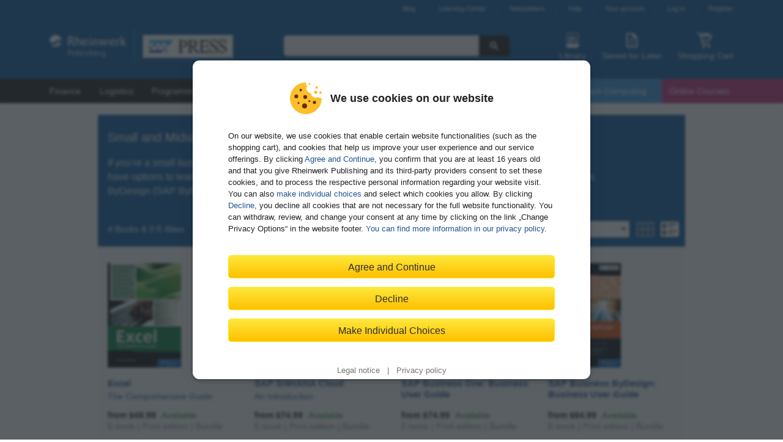

--- FILE ---
content_type: text/html; charset=utf-8
request_url: https://www.sap-press.com/introductions/small-and-midsize-business-management/
body_size: 11253
content:

<!DOCTYPE html>
<html lang="en-US" class="no-js">
    <head>
        <title>SAP Books for Small and Midsize Businesses | SAP PRESS Books and E-Books</title>
        <meta http-equiv="content-type" content="text/html; charset=UTF-8">
        <meta name="created" content="27th Jan 2026 08:44">

         
        <meta name="description" content="SAP solutions exist for the SMBs and SMEs of the world. With these books, learn all about SAP Business One, SAP Business ByDesign, and more.">
        

        
            
        

        <meta name="keywords" content="">

        
        <meta name="viewport" content="width=device-width, initial-scale=1">

        <meta name="google-site-verification" content="yaHjrtg2odYYgOihSgCl6JUsn0xrPcypdnJQS8CAkyk" />

        <meta name="google-site-verification" content="V3qzmbT57JdQzsA-LbFNSUEnJm3t9chqhSH7CjAypqk" />


        
            <link rel="shortcut icon" href="//static.sap-press.com/favicon.ico">
            <link rel="apple-touch-icon-precomposed" href="//static.sap-press.com/favicon-152.png">
        

        <link rel="stylesheet" href="//static.sap-press.com/vendor/lightbox2/css/lightbox.css">
        
            <link rel="stylesheet" type="text/css" href="//static.sap-press.com/css/default.css?v=9.11.0">
        

        <script type="text/javascript">
            var pageToLoad = 'catalogue/ProductListPage';
        </script>
        <script src="//static.sap-press.com/vendor/require.js" data-main="//static.sap-press.com/js/require.config.js?v=9.11.0"></script>
        <script src="//static.sap-press.com/vendor/wgxpath.install.js"></script>
        <script type="text/javascript">
            'use strict';
            if (!window.XPathResult) {
                wgxpath.install(window);
            }
        </script>

        
        

        
    

    </head>

    <body id="default"
          class="productlisting"
          data-list="Category - Small and Midsize Business Management">

        

        <header id="header-main">
            <div class="header-topbar">
                <div id="welcome"></div>
                
                    <ul id="nav-account"><li><a href="https://blog.sap-press.com">Blog</a></li><li><a href="https://learning.sap-press.com/">Learning Center</a></li><li><a href="/newsletter/subscribe/">Newsletters</a></li><li><a href="/help/">Help</a></li><li><a id="account-link" href="/accounts/profile/summary/">Your account</a></li><li><a id="login-link" href="/accounts/login/?next=/introductions/small-and-midsize-business-management/">Log in</a></li><li class="header-register-link"><a id="register-link" href="/accounts/register/">Register</a></li></ul>
                
            </div>
            <div class="header-content">
                
                    
                        <div id="branding">
                            <a href="/">
                                <img src="//static.sap-press.com/img/rheinwerk-sappress-logo-header.svg" width="300" height="56" title="Homepage"
                                alt="Rheinwerk Publishing and SAP PRESS – We publish books and e-books that educate the SAP community">
                            </a>
                        </div>
                    
                    
                        <input type="checkbox" id="toggle-search-visibility" hidden>
                        <div id="search">
                            <form action="/search/">
                                <input type="search" name="q" aria-label="Search in web shop">
                                <button type="submit" title="Search"><svg xmlns="http://www.w3.org/2000/svg" class="icon-search" width="16" height="16" viewBox="0 0 24 24"><path d="M21.55,19.43l-5.79-5.8a7.5,7.5,0,1,0-2.13,2.13l5.8,5.79a1.47,1.47,0,0,0,1.06.44,1.45,1.45,0,0,0,1.06-.44A1.49,1.49,0,0,0,21.55,19.43ZM9.5,14A4.5,4.5,0,1,1,14,9.5,4.51,4.51,0,0,1,9.5,14Z"/></svg>
</button>
                            </form>
                            <label class="search-close" for="toggle-search-visibility" aria-label="Close Search">
                                <svg xmlns="http://www.w3.org/2000/svg" class="icon-close" width="24" height="24" viewBox="0 0 24 24"><path d="M15,12l5.79-5.79a1,1,0,0,0,0-1.42L19.21,3.21a1,1,0,0,0-1.42,0L12,9,6.21,3.21a1,1,0,0,0-1.42,0L3.21,4.79a1,1,0,0,0,0,1.42L9,12,3.21,17.79a1,1,0,0,0,0,1.42l1.58,1.58a1,1,0,0,0,1.42,0L12,15l5.79,5.79a1,1,0,0,0,1.42,0l1.58-1.58a1,1,0,0,0,0-1.42Z"/></svg>

                            </label>
                        </div>
                    
                    <div class="header-shop-features">
                        <label class="search-open" for="toggle-search-visibility" aria-label="Open Search">
                            <svg xmlns="http://www.w3.org/2000/svg" class="icon-search-header-mobile" width="30" height="30" viewBox="0 0 30 30"><path d="M26.5,24.38l-7.17-7.17a9,9,0,1,0-2.12,2.12c.6.6,5,5,7.11,7.16a1.54,1.54,0,0,0,2.18,0A1.49,1.49,0,0,0,26.5,24.38ZM12,18a6,6,0,1,1,6-6A6,6,0,0,1,12,18Z"/></svg>

                            <span class="icon-text">Search</span>
                        </label>
                        <a id="library" aria-label="Library">
                            <svg xmlns="http://www.w3.org/2000/svg" class="icon-library-header" width="30" height="30" viewBox="0 0 30 30"><rect x="9" y="8" width="2" height="12" rx="1"/><rect x="13" y="8" width="2" height="12" rx="1"/><rect x="18.09" y="7.79" width="2" height="12.36" rx="1" transform="translate(-4.03 8.97) rotate(-24)"/><path d="M23,3H7A2,2,0,0,0,5,5V25a2,2,0,0,0,2,2H23a2,2,0,0,0,2-2V5A2,2,0,0,0,23,3ZM6,21V5A1,1,0,0,1,7,4H23a1,1,0,0,1,1,1V21Z"/></svg>

                            <span class="icon-text">Library</span>
                        </a>
                        <a id="wishlist-header" href="/saved-for-later/" aria-label="Saved for Later">
                            <svg xmlns="http://www.w3.org/2000/svg" class="icon-wishlist-header" width="30" height="30" viewBox="0 0 30 30"><path d="M19.38,17H10.63a.51.51,0,1,0,0,1h8.75a.51.51,0,1,0,0-1Z"/><path d="M19.38,21H10.63a.51.51,0,1,0,0,1h8.75a.51.51,0,1,0,0-1Z"/><path d="M19.38,13H10.63a.57.57,0,0,0-.63.5.57.57,0,0,0,.63.5h8.75a.51.51,0,1,0,0-1Z"/><path d="M6,6V24a3,3,0,0,0,3,3H21a3,3,0,0,0,3-3V11a2.65,2.65,0,0,0-.66-1.76L17.91,3.76A2.17,2.17,0,0,0,16.32,3H9A3,3,0,0,0,6,6ZM16,9.77A1.12,1.12,0,0,0,17.05,11H21a1,1,0,0,1,1,1V24a1,1,0,0,1-1,1H9a1,1,0,0,1-1-1V6A1,1,0,0,1,9,5h6a1,1,0,0,1,1,1Z"/></svg>

                            <span class="icon-text">Saved for Later</span>
                            <span class="notification-badge">
                                <span class="quantity"></span>
                            </span>
                        </a>
                        <a id="shopping-cart" href="/basket/" aria-label="Shopping Cart">
                            <svg xmlns="http://www.w3.org/2000/svg" class="icon-basket-header" width="30" height="30" viewBox="0 0 30 30"><path class="icon-basket-show-full" d="M11.89,7,14,4.57,15.92,7h2.56l-.63-.79,2.7-1,1,1.77h2.31l-2-3.5a1,1,0,0,0-1.21-.44L16.53,4.57,14.78,2.38A1,1,0,0,0,14,2a1,1,0,0,0-.78.35L9.26,7Z"/><path d="M22.85,16.53l4-8A1,1,0,0,0,26,7H9.19L8,2.75A1,1,0,0,0,7,2H3A1,1,0,0,0,3,4H6.23l5.25,18.25a1,1,0,0,0,1,.75H23a1,1,0,0,0,0-2H13.22l-1.15-4H22A1,1,0,0,0,22.85,16.53ZM11.49,15,9.77,9H24.2l-2.75,6Z"/><circle cx="13" cy="26" r="2"/><circle cx="22" cy="26" r="2"/></svg>

                            <span class="icon-text">Shopping Cart</span>
                            <span class="notification-badge">
                                <span class="quantity"></span>
                            </span>
                        </a>
                    </div>
                
            </div>
        </header>

        <nav id="nav-main">
            
                <div class="nav-mobile-toggle">Menu</div><div class="nav-category"><ul><li data-nav-main-category="Finance &amp; Controlling"><a title="Finance &amp; Controlling" href="/finance-controlling/">
                                        Finance
                                    </a><ul><li data-nav-main-category="SAP S/4HANA"><a title="SAP S/4HANA" href="/finance-controlling/sap-s4hana/">
                                        SAP S/4HANA Finance
                                    </a></li><li data-nav-main-category="SAP ERP"><a title="SAP ERP" href="/finance-controlling/sap-erp/">
                                        SAP ERP
                                    </a></li><li data-nav-main-category="Compliance"><a title="Compliance" href="/finance-controlling/compliance/">
                                        Compliance
                                    </a></li><li data-nav-main-category="Controlling"><a title="Controlling" href="/finance-controlling/controlling/">
                                        Controlling
                                    </a></li><li data-nav-main-category="Financial Accounting"><a title="Financial Accounting" href="/finance-controlling/financial-accounting/">
                                        Financial Accounting
                                    </a></li><li data-nav-main-category="Financial Planning &amp; Analysis"><a title="Financial Planning &amp; Analysis" href="/finance-controlling/financial-planning-analysis/">
                                        Financial Planning & Analysis
                                    </a></li><li data-nav-main-category="Financial Supply Chain Management"><a title="Financial Supply Chain Management" href="/finance-controlling/financial-supply-chain-management/">
                                        Financial Supply Chain Management
                                    </a></li><li data-nav-main-category="Reporting"><a title="Reporting" href="/finance-controlling/reporting/">
                                        Reporting
                                    </a></li><li data-nav-main-category="SAP FICO for Beginners"><a title="SAP FICO for Beginners" href="/finance-controlling/sap-fico-for-beginners/">
                                        FICO for Beginners and Business Users
                                    </a></li><li data-nav-main-category="FICO Certification Guides"><a title="FICO Certification Guides" href="/finance-controlling/fico-certification-guides/">
                                        FICO Certification Guides
                                    </a></li><li data-nav-main-category="FICO E-Bites"><a title="FICO E-Bites" href="/finance-controlling/fico-e-bites/">
                                        FICO E-Bites
                                    </a></li></ul></li><li data-nav-main-category="Logistics"><a title="Logistics" href="/logistics/">
                                        Logistics
                                    </a><ul><li data-nav-main-category="SAP S/4HANA"><a title="SAP S/4HANA" href="/logistics/sap-s4hana/">
                                        SAP S/4HANA
                                    </a></li><li data-nav-main-category="SAP ERP Logistics"><a title="SAP ERP Logistics" href="/logistics/sap-erp-logistics/">
                                        SAP ERP Logistics
                                    </a></li><li data-nav-main-category="Materials Management"><a title="Materials Management" href="/logistics/materials-management/">
                                        Materials Management
                                    </a></li><li data-nav-main-category="Procurement"><a title="Procurement" href="/logistics/procurement/">
                                        Procurement
                                    </a></li><li data-nav-main-category="Plant Maintenance"><a title="Plant Maintenance" href="/logistics/plant-maintenance/">
                                        Plant Maintenance
                                    </a></li><li data-nav-main-category="Project System &amp; PLM"><a title="Project System &amp; PLM" href="/logistics/project-system-plm/">
                                        Project System & PLM
                                    </a></li><li data-nav-main-category="Production Planning"><a title="Production Planning" href="/logistics/production-planning/">
                                        Production Planning & Manufacturing
                                    </a></li><li data-nav-main-category="Transportation &amp; Warehouse Management"><a title="Transportation &amp; Warehouse Management" href="/logistics/transportation-warehouse-management/">
                                        Transportation & Warehouse Management
                                    </a></li><li data-nav-main-category="Quality Management"><a title="Quality Management" href="/logistics/quality-management/">
                                        Quality Management
                                    </a></li><li data-nav-main-category="Sales &amp; Distribution"><a title="Sales &amp; Distribution" href="/logistics/sales-distribution/">
                                        Sales & Distribution
                                    </a></li><li data-nav-main-category="Supply Chain Management"><a title="Supply Chain Management" href="/logistics/supply-chain-management/">
                                        Supply Chain Management
                                    </a></li><li data-nav-main-category="SAP Logistics for Beginners"><a title="SAP Logistics for Beginners" href="/logistics/sap-logistics-for-beginners/">
                                        Logistics for Beginners and Business Users
                                    </a></li><li data-nav-main-category="Logistics Certification Guides"><a title="Logistics Certification Guides" href="/logistics/logistics-certification-guides/">
                                        Logistics Certification Guides
                                    </a></li><li data-nav-main-category="Logistics E-Bites"><a title="Logistics E-Bites" href="/logistics/logistics-e-bites/">
                                        Logistics E-Bites
                                    </a></li></ul></li><li data-nav-main-category="Programming"><a title="Programming" href="/programming/">
                                        Programming
                                    </a><ul><li data-nav-main-category="ABAP Basics"><a title="ABAP Basics" href="/programming/abap-basics/">
                                        ABAP Basics
                                    </a></li><li data-nav-main-category="Advanced ABAP"><a title="Advanced ABAP" href="/programming/advanced-abap/">
                                        Advanced ABAP
                                    </a></li><li data-nav-main-category="Artificial Intelligence (AI)"><a title="Artificial Intelligence (AI)" href="/programming/artificial-intelligence-ai/">
                                        Artificial Intelligence (AI)
                                    </a></li><li data-nav-main-category="Cloud &amp; Mobile"><a title="Cloud &amp; Mobile" href="/programming/cloud-mobile/">
                                        Cloud, Mobile & IOT
                                    </a></li><li data-nav-main-category="HANA"><a title="HANA" href="/programming/hana/">
                                        HANA
                                    </a></li><li data-nav-main-category="Integration"><a title="Integration" href="/programming/integration/">
                                        Integration
                                    </a></li><li data-nav-main-category="User Interfaces"><a title="User Interfaces" href="/programming/user-interfaces/">
                                        User Interfaces
                                    </a></li><li data-nav-main-category="Programming Certification Guides"><a title="Programming Certification Guides" href="/programming/programming-certification-guides/">
                                        Programming Certification Guides
                                    </a></li><li data-nav-main-category="Programming E-Bites"><a title="Programming E-Bites" href="/programming/programming-e-bites/">
                                        Programming E-Bites
                                    </a></li><li data-nav-main-category="General Computing"><a title="General Computing" href="/programming/general-computing/">
                                        General Computing
                                    </a></li></ul></li><li data-nav-main-category="Administration"><a title="Administration" href="/administration/">
                                        Administration
                                    </a><ul><li data-nav-main-category="Application Lifecycle Management "><a title="Application Lifecycle Management " href="/administration/application-lifecycle-management/">
                                        Application Lifecycle Management 
                                    </a></li><li data-nav-main-category="Application Server"><a title="Application Server" href="/administration/application-server/">
                                        Application Server
                                    </a></li><li data-nav-main-category="Basis"><a title="Basis" href="/administration/basis/">
                                        Basis
                                    </a></li><li data-nav-main-category="Enterprise Information Management"><a title="Enterprise Information Management" href="/administration/enterprise-information-management/">
                                        EIM
                                    </a></li><li data-nav-main-category="Cloud &amp; Mobile"><a title="Cloud &amp; Mobile" href="/administration/cloud-mobile/">
                                        Cloud & Mobile
                                    </a></li><li data-nav-main-category="Database"><a title="Database" href="/administration/database/">
                                        Database
                                    </a></li><li data-nav-main-category="Integration"><a title="Integration" href="/administration/integration/">
                                        Integration
                                    </a></li><li data-nav-main-category="Projects"><a title="Projects" href="/administration/projects/">
                                        Projects
                                    </a></li><li data-nav-main-category="Security and Identity Management"><a title="Security and Identity Management" href="/administration/security-and-identity-management/">
                                        Security & Authorizations
                                    </a></li><li data-nav-main-category="Administration Certification Guides"><a title="Administration Certification Guides" href="/administration/administration-certification-guides/">
                                        Administration Certification Guides
                                    </a></li><li data-nav-main-category="Administration E-Bites"><a title="Administration E-Bites" href="/administration/administration-e-bites/">
                                        Administration E-Bites
                                    </a></li><li data-nav-main-category="General Computing"><a title="General Computing" href="/administration/general-computing/">
                                        General Computing
                                    </a></li></ul></li><li data-nav-main-category="Business Intelligence"><a title="Business Intelligence" href="/business-intelligence/">
                                        BI
                                    </a><ul><li data-nav-main-category="SAP Business Intelligence"><a title="SAP Business Intelligence" href="/business-intelligence/sap-business-intelligence/">
                                        SAP Business Intelligence
                                    </a></li><li data-nav-main-category="SAP BW/4HANA"><a title="SAP BW/4HANA" href="/business-intelligence/sap-bw4hana/">
                                        SAP BW/4HANA
                                    </a></li><li data-nav-main-category="Intelligent Technologies"><a title="Intelligent Technologies" href="/business-intelligence/intelligent-technologies/">
                                        Intelligent Technologies
                                    </a></li><li data-nav-main-category="Reporting"><a title="Reporting" href="/business-intelligence/reporting/">
                                        Reporting & Analysis
                                    </a></li><li data-nav-main-category="Administration"><a title="Administration" href="/business-intelligence/administration/">
                                        Administration
                                    </a></li><li data-nav-main-category="BI &amp; BW E-Bites"><a title="BI &amp; BW E-Bites" href="/business-intelligence/bi-bw-e-bites/">
                                        BI & BW E-Bites
                                    </a></li></ul></li><li data-nav-main-category="HANA"><a title="HANA" href="/hana/">
                                        HANA
                                    </a><ul><li data-nav-main-category="Basics"><a title="Basics" href="/hana/basics/">
                                        Basics
                                    </a></li><li data-nav-main-category="Development"><a title="Development" href="/hana/development/">
                                        Development
                                    </a></li><li data-nav-main-category="Implementation &amp; Administration"><a title="Implementation &amp; Administration" href="/hana/implementation-administration/">
                                        Implementation & Administration
                                    </a></li><li data-nav-main-category="HANA Certification Guides"><a title="HANA Certification Guides" href="/hana/hana-certification-guides/">
                                        HANA Certification Guides
                                    </a></li><li data-nav-main-category="HANA E-Bites"><a title="HANA E-Bites" href="/hana/hana-e-bites/">
                                        HANA E-Bites
                                    </a></li></ul></li><li data-nav-main-category="Marketing &amp; Sales"><a title="Marketing &amp; Sales" href="/marketing-sales/">
                                        CRM & Sales
                                    </a><ul><li data-nav-main-category="Sales &amp; Distribution"><a title="Sales &amp; Distribution" href="/marketing-sales/sales-distribution/">
                                        Sales & Distribution
                                    </a></li><li data-nav-main-category="SAP Customer Experience"><a title="SAP Customer Experience" href="/marketing-sales/sap-customer-experience/">
                                        SAP Customer Experience
                                    </a></li><li data-nav-main-category="SAP Customer Relationship Management"><a title="SAP Customer Relationship Management" href="/marketing-sales/sap-customer-relationship-management/">
                                        SAP Customer Relationship Management
                                    </a></li><li data-nav-main-category="SAP ERP"><a title="SAP ERP" href="/marketing-sales/sap-erp/">
                                        SAP ERP
                                    </a></li><li data-nav-main-category="SAP CRM &amp; Sales for Beginners"><a title="SAP CRM &amp; Sales for Beginners" href="/marketing-sales/sap-crm-sales-for-beginners/">
                                        CRM & Sales for Beginners and Business Users
                                    </a></li><li data-nav-main-category="CRM &amp; Sales Certification Guides"><a title="CRM &amp; Sales Certification Guides" href="/marketing-sales/crm-sales-certification-guides/">
                                        CRM & Sales Certification Guides
                                    </a></li><li data-nav-main-category="CRM &amp; Sales E-Bites"><a title="CRM &amp; Sales E-Bites" href="/marketing-sales/crm-sales-e-bites/">
                                        CRM & Sales E-Bites
                                    </a></li></ul></li><li data-nav-main-category="Human Resources"><a title="Human Resources" href="/human-resources/">
                                        HR
                                    </a><ul><li data-nav-main-category="SuccessFactors"><a title="SuccessFactors" href="/human-resources/successfactors/">
                                        SuccessFactors
                                    </a></li><li data-nav-main-category="SAP ERP HCM"><a title="SAP ERP HCM" href="/human-resources/sap-erp-hcm/">
                                        SAP ECC
                                    </a></li><li data-nav-main-category="Core HR"><a title="Core HR" href="/human-resources/core-hr/">
                                        Core HR
                                    </a></li><li data-nav-main-category="Talent Management"><a title="Talent Management" href="/human-resources/talent-management/">
                                        Talent Management
                                    </a></li><li data-nav-main-category="SAP HR for Beginners"><a title="SAP HR for Beginners" href="/human-resources/sap-hr-for-beginners/">
                                        HR for Beginners and Business Users
                                    </a></li><li data-nav-main-category="HR E-Bites"><a title="HR E-Bites" href="/human-resources/hr-e-bites/">
                                        HR E-Bites
                                    </a></li></ul></li><li data-nav-main-category="Rheinwerk Computing"><a title="Rheinwerk Computing" href="/rheinwerk-computing/">
                                        Rheinwerk Computing
                                    </a><ul><li data-nav-main-category="Administration"><a title="Administration" href="/rheinwerk-computing/administration/">
                                        Administration
                                    </a></li><li data-nav-main-category="Artificial Intelligence (AI)"><a title="Artificial Intelligence (AI)" href="/rheinwerk-computing/artificial-intelligence-ai/">
                                        Artificial Intelligence (AI)
                                    </a></li><li data-nav-main-category="General Computing"><a title="General Computing" href="/rheinwerk-computing/general-computing/">
                                        General Computing
                                    </a></li><li data-nav-main-category="DevOps"><a title="DevOps" href="/rheinwerk-computing/devops/">
                                        DevOps
                                    </a></li><li data-nav-main-category="Programming Languages"><a title="Programming Languages" href="/rheinwerk-computing/programming-languages/">
                                        Programming Languages
                                    </a></li><li data-nav-main-category="Security"><a title="Security" href="/rheinwerk-computing/security/">
                                        Security
                                    </a></li><li data-nav-main-category="Software Development"><a title="Software Development" href="/rheinwerk-computing/software-development/">
                                        Software Development
                                    </a></li><li data-nav-main-category="Web Development"><a title="Web Development" href="/rheinwerk-computing/web-development/">
                                        Web Development
                                    </a></li><li data-nav-main-category="Marketing Analytics &amp; Reporting Tools"><a title="Marketing Analytics &amp; Reporting Tools" href="/rheinwerk-computing/marketing-analytics-reporting-tools/">
                                        Marketing Analytics & Reporting Tools
                                    </a></li></ul></li><li data-nav-main-category="Subscriptions"><a title="Subscriptions" href="/subscriptions/">
                                                Subscriptions
                                            </a></li><li data-nav-main-category="Events"><a title="Online Courses" href="/online-courses/">
                                                Online Courses
                                            </a></li></ul></div><div class="nav-mobile-features"><a id="account-link-small-nav" class="account" href="/accounts/profile/summary/"><svg xmlns="http://www.w3.org/2000/svg" class="icon-user" width="24" height="24" viewBox="0 0 24 24"><path d="M14.6,14.24c-.12,0-.85-.39-.39-1.88h0C17.23,9.26,17.28,2,12,2S6.78,9.29,9.81,12.38c.47,1.3-.37,1.79-.54,1.86-2.73,1.12-5.61,2.7-5.27,5C4,21.48,8.17,22,12,22s8-.52,8-2.81C20.34,16.89,17.45,15.31,14.6,14.24Z"/></svg>
 Your account
                        </a><a class="help" href="/help/"><svg xmlns="http://www.w3.org/2000/svg" class="icon-info" width="24" height="24" viewBox="0 0 24 24"><circle cx="12.5" cy="4.5" r="2.5"/><path d="M15.74,21c-2.24,1.27-6.27,1.78-6.42-1.58,0-1.8,1.13-4.79,1.43-6.56.6-2.09-1.05-2.52-2.66-1.74L8.34,10c3.39-1.89,7.55-1.12,6.13,3.52-.39,2.15-3.3,8.39,1.53,6.36Z"/></svg>
 Help
                        </a></div>
            
        </nav>

        <div class="container flex">
            <div class="content" >
                
    
        <a name="top" data-interstitialurl="/newsletter/interstitial/10/"></a>
    

    
    <div class="list-introduction">
        <h1>
            
                Small and Midsize Business Management
            
        </h1>

        
            <p>If you&rsquo;re a small business or midsize enterprise looking to utilize an SAP solution in your daily operations, we have options to learn all about them! Explore our user guides to SAP Business One (SAP B1) and SAP Business ByDesign (SAP ByD).</p>
        
    </div>
    


    <div class="list-title list-header-introduction">

        
    <div class="title-count">
        4 Books &amp;
        0 E-Bites
    </div>


        <input type="checkbox" id="toggle-filter-visibility" hidden>

        <div class="filters">
            
            <div class="filter-typ">
                <ul class="select filter">
                    <li id="filter_all" class="active">All products</li>
                    <li id="filter_2">Books</li>
                    <li id="filter_3">E-books</li>
                    <li id="filter_9">E-Bites</li>
                </ul>
            </div>
            

            
            <div class="filter-sort">
                <ul class="select sort">
                    <li id="sort_popularity" class="active">by popularity</li>
                    <li id="sort_releasedate">by publication date</li>
                    <li id="sort_status">by availability</li>
                </ul>
            </div>
            

            
            <ul class="filter-layout style">
                <li id="style_grid" class="active" title="Gallery View">
                    <svg xmlns="http://www.w3.org/2000/svg" class="icon-list-gallery" width="30" height="25" viewBox="0 0 30 25">
                        <rect width="30" height="25" rx="3"/>
                        <g class="icon-listview-products">
                            <rect x="3" y="3" width="6" height="8" rx="1"/>
                            <rect x="12" y="3" width="6" height="8" rx="1"/>
                            <rect x="21" y="3" width="6" height="8" rx="1"/>
                            <rect x="3" y="14" width="6" height="8" rx="1"/>
                            <rect x="12" y="14" width="6" height="8" rx="1"/>
                            <rect x="21" y="14" width="6" height="8" rx="1"/>
                        </g>
                    </svg>
                </li>
                <li id="style_list" title="List View">
                    <svg xmlns="http://www.w3.org/2000/svg" class="icon-list-gallery" width="30" height="25" viewBox="0 0 30 25">
                        <rect width="30" height="25" rx="3"/>
                        <g class="icon-listview-products">
                            <rect x="3" y="3" width="6" height="8" rx="1"/>
                            <rect x="12" y="3" width="15" height="2" rx="1"/>
                            <rect x="12" y="7" width="9" height="2" rx="1"/>
                            <rect x="3" y="14" width="6" height="8" rx="1"/>
                            <rect x="12" y="14" width="15" height="2" rx="1"/>
                            <rect x="12" y="18" width="9" height="2" rx="1"/>
                        </g>
                    </svg>
                </li>
            </ul>
            
        </div>

        
            <label class="filter-toggle" for="toggle-filter-visibility">
                <svg xmlns="http://www.w3.org/2000/svg" class="icon-filter" width="24" height="24" viewBox="0 0 24 24"><path d="M8,8A3,3,0,0,0,6,5.18V3A1,1,0,0,0,4,3V5.18a3,3,0,0,0,0,5.64V21a1,1,0,0,0,2,0V10.82A3,3,0,0,0,8,8Z"/><path d="M15,17a3,3,0,0,0-2-2.82V3a1,1,0,0,0-2,0V14.18a3,3,0,0,0,0,5.64V21a1,1,0,0,0,2,0V19.82A3,3,0,0,0,15,17Z"/><path d="M22,11a3,3,0,0,0-2-2.82V3a1,1,0,0,0-2,0V8.18a3,3,0,0,0,0,5.64V21a1,1,0,0,0,2,0V13.82A3,3,0,0,0,22,11Z"/></svg>

            </label>
        
    </div>

    
        
            <ul class="product-list grid">
                
                    <li class="product-box list">
                        

<article class="product-box"
         data-type="1"
         data-releasedate="20251120"
         data-status="1"
         data-score="5498.74490818"
         data-id="5673"
         data-title_id="6200"
         data-title="Excel"
         data-price="49.99"
         data-variant="E-book"
         data-category1="Finance & Controlling" data-category2="Finance & Controlling/SAP FICO for Beginners" data-category3="Logistics" data-category4="Logistics/SAP Logistics for Beginners" data-category5="Programming" data-category6="Programming/General Computing" data-category7="Administration" data-category8="Administration/General Computing" data-category9="Business Intelligence" data-category10="Business Intelligence" data-category11="Business Intelligence/Reporting" data-category12="Business Intelligence/Reporting" data-category13="HANA" data-category14="HANA/Basics" data-category15="Marketing & Sales" data-category16="Marketing & Sales/Sales & Distribution" data-category17="Marketing & Sales/SAP Customer Relationship Management" data-category18="Human Resources" data-category19="Human Resources/SAP HR for Beginners" data-category20="Introductions" data-category21="Introductions/SAP for Beginners" data-category22="Introductions/SAP for IT Managers" data-category23="Introductions/Small and Midsize Business Management" data-category24="Rheinwerk Computing" data-category25="Rheinwerk Computing/General Computing" data-category26="Rheinwerk Computing/Marketing Analytics & Reporting Tools"><div class="cover"><a href="/excel_6200/" title="More about the book Excel"><img src="https://s3-eu-west-1.amazonaws.com/cover2.galileo-press.de/print/9781493227808_171_2d.jpg" class="cover-171" alt="Cover of Excel"
     height="171" loading="lazy" itemprop="image" ></a></div><div class="product-details"><h2 class="product-title"><a title="More about the book Excel" href="/excel_6200/">
                    Excel
                    
                        <span class="separator"> &ndash; </span><div class="subheading">The Comprehensive Guide</div></a></h2><p class="author">Helmut Vonhoegen</p><p class="bib-info">910 pages, paperback
                
            </p><div class="abstract"><span class="text-19 text-30 text-40">If you’re using Excel, this is the all-in-one manual you need—brimming with solutions for every conceivable task! Learn how </span><span class="text-30 text-40">to design tables, use formulas to perform calculations, create analyses, graphically </span><span class="text-40">present your data, and share your results. With detailed coverage </span>
                &hellip; <a title="More about the book Excel" href="/excel_6200/">More about the book</a></div><p class="price">from  $49.99</p><p class="variant status available"><svg xmlns="http://www.w3.org/2000/svg" class="icon-available" width="12" height="12" viewBox="0 0 24 24"><path d="M21.52,3.46,19.73,2.19a1.07,1.07,0,0,0-1.51.3L9.43,15.93l-4-4.19a1.06,1.06,0,0,0-1.54,0L2.32,13.33a1.14,1.14,0,0,0,0,1.59l6.21,6.44A2.1,2.1,0,0,0,9.92,22a1.67,1.67,0,0,0,1.31-.8L21.81,5A1.14,1.14,0,0,0,21.52,3.46Z"/></svg>

        Available
        
    
</p><div class="variants"><span data-type="3">E-book</span> | <span data-type="2">Print edition</span> | <span data-type="4">Bundle</span></div></div></article>
<hr class="grey">
                    </li>
                
                    <li class="product-box list">
                        

<article class="product-box"
         data-type="1"
         data-releasedate="20220602"
         data-status="1"
         data-score="999.489816361"
         data-id="4536"
         data-title_id="5457"
         data-title="SAP S/4HANA Cloud"
         data-price="74.99"
         data-variant="E-book"
         data-category1="Finance & Controlling" data-category2="Finance & Controlling/SAP S-4HANA" data-category3="Finance & Controlling/SAP FICO for Beginners" data-category4="Logistics" data-category5="Logistics/SAP S-4HANA" data-category6="Logistics/SAP Logistics for Beginners" data-category7="HANA" data-category8="HANA/Basics" data-category9="Marketing & Sales/SAP CRM & Sales for Beginners" data-category10="Human Resources/SAP HR for Beginners" data-category11="Introductions" data-category12="Introductions/SAP for Beginners" data-category13="Introductions/SAP for IT Managers" data-category14="Introductions/On Emerging Topics" data-category15="Introductions/Small and Midsize Business Management"><div class="cover"><a href="/sap-s4hana-cloud_5457/" title="More about the book SAP S/4HANA Cloud"><img src="https://s3-eu-west-1.amazonaws.com/cover2.galileo-press.de/print/9781493222100_171_2d.jpg" class="cover-171" alt="Cover of SAP S/4HANA Cloud"
     height="171" loading="lazy" itemprop="image" ></a></div><div class="product-details"><h2 class="product-title"><a title="More about the book SAP S/4HANA Cloud" href="/sap-s4hana-cloud_5457/">
                    SAP S/4HANA Cloud
                    
                        <span class="separator"> &ndash; </span><div class="subheading">An Introduction</div></a></h2><p class="author">Thomas Saueressig, Jan Gilg, Uwe Grigoleit, Arpan Shah, Almer Podbicanin, Marcus Homann</p><p class="bib-info">538 pages, hardcover
                
            </p><div class="abstract"><span class="text-19 text-30 text-40">SAP S/4HANA Cloud has a lot to offer—so see what’s possible! Explore core functionality like finance, logistics, and reporting </span><span class="text-30 text-40">with embedded analytics. Learn how SAP S/4HANA Cloud impacts your users </span><span class="text-40">and how it can be extended, integrated, and adopted by </span>
                &hellip; <a title="More about the book SAP S/4HANA Cloud" href="/sap-s4hana-cloud_5457/">More about the book</a></div><p class="price">from  $74.99</p><p class="variant status available"><svg xmlns="http://www.w3.org/2000/svg" class="icon-available" width="12" height="12" viewBox="0 0 24 24"><path d="M21.52,3.46,19.73,2.19a1.07,1.07,0,0,0-1.51.3L9.43,15.93l-4-4.19a1.06,1.06,0,0,0-1.54,0L2.32,13.33a1.14,1.14,0,0,0,0,1.59l6.21,6.44A2.1,2.1,0,0,0,9.92,22a1.67,1.67,0,0,0,1.31-.8L21.81,5A1.14,1.14,0,0,0,21.52,3.46Z"/></svg>

        Available
        
    
</p><div class="variants"><span data-type="3">E-book</span> | <span data-type="2">Print edition</span> | <span data-type="4">Bundle</span></div></div></article>
<hr class="grey">
                    </li>
                
                    <li class="product-box list">
                        

<article class="product-box"
         data-type="1"
         data-releasedate="20211221"
         data-status="1"
         data-score="793.689816361"
         data-id="4373"
         data-title_id="5456"
         data-title="SAP Business One: Business User Guide"
         data-price="74.99"
         data-variant="E-book"
         data-category1="Finance & Controlling" data-category2="Finance & Controlling/SAP ERP" data-category3="Finance & Controlling/Controlling" data-category4="Finance & Controlling/Financial Accounting" data-category5="Finance & Controlling/SAP FICO for Beginners" data-category6="Logistics" data-category7="Logistics/Supply Chain Management" data-category8="Logistics/SAP Logistics for Beginners" data-category9="Marketing & Sales" data-category10="Marketing & Sales/Sales & Distribution" data-category11="Marketing & Sales/SAP CRM & Sales for Beginners" data-category12="Human Resources" data-category13="Human Resources/Core HR" data-category14="Human Resources/SAP HR for Beginners" data-category15="Introductions" data-category16="Introductions/SAP for Beginners" data-category17="Introductions/Small and Midsize Business Management"><div class="cover"><a href="/sap-business-one-business-user-guide_5456/" title="More about the book SAP Business One: Business User Guide"><img src="https://s3-eu-west-1.amazonaws.com/cover2.galileo-press.de/print/9781493222070_171_2d.jpg" class="cover-171" alt="Cover of SAP Business One: Business User Guide"
     height="171" loading="lazy" itemprop="image" ></a></div><div class="product-details"><h2 class="product-title"><a title="More about the book SAP Business One: Business User Guide" href="/sap-business-one-business-user-guide_5456/">
                    SAP Business One: Business User Guide
                    
                    <div class="subheading"></div></a></h2><p class="author">Carl Britton Lewis, Juanita Karan, Keith Taylor</p><p class="bib-info">704 pages, hardcover
                
            </p><div class="abstract"><span class="text-19 text-30 text-40">Calling all SAP Business One users! Your must-have manual is here. Now updated for SAP Business One 10.0, this </span><span class="text-30 text-40">bestselling guide has the expertise you need to keep your business </span><span class="text-40">running smoothly. Whether you're a new hire or a super </span>
                &hellip; <a title="More about the book SAP Business One: Business User Guide" href="/sap-business-one-business-user-guide_5456/">More about the book</a></div><p class="price">from  $74.99</p><p class="variant status available"><svg xmlns="http://www.w3.org/2000/svg" class="icon-available" width="12" height="12" viewBox="0 0 24 24"><path d="M21.52,3.46,19.73,2.19a1.07,1.07,0,0,0-1.51.3L9.43,15.93l-4-4.19a1.06,1.06,0,0,0-1.54,0L2.32,13.33a1.14,1.14,0,0,0,0,1.59l6.21,6.44A2.1,2.1,0,0,0,9.92,22a1.67,1.67,0,0,0,1.31-.8L21.81,5A1.14,1.14,0,0,0,21.52,3.46Z"/></svg>

        Available
        
    
</p><div class="variants"><span data-type="3">E-book</span> | <span data-type="2">Print edition</span> | <span data-type="4">Bundle</span></div></div></article>
<hr class="grey">
                    </li>
                
                    <li class="product-box list">
                        

<article class="product-box"
         data-type="1"
         data-releasedate="20220427"
         data-status="1"
         data-score="768.467779633"
         data-id="4442"
         data-title_id="5417"
         data-title="SAP Business ByDesign: Business User Guide"
         data-price="84.99"
         data-variant="E-book"
         data-category1="Finance & Controlling" data-category2="Finance & Controlling/Controlling" data-category3="Finance & Controlling/Financial Accounting" data-category4="Finance & Controlling/SAP FICO for Beginners" data-category5="Logistics" data-category6="Logistics/Transportation & Warehouse Management" data-category7="Logistics/Supply Chain Management" data-category8="Logistics/SAP Logistics for Beginners" data-category9="Human Resources" data-category10="Human Resources/Core HR" data-category11="Human Resources/SAP HR for Beginners" data-category12="Introductions/SAP for Beginners" data-category13="Introductions/Small and Midsize Business Management"><div class="cover"><a href="/sap-business-bydesign-business-user-guide_5417/" title="More about the book SAP Business ByDesign: Business User Guide"><img src="https://s3-eu-west-1.amazonaws.com/cover2.galileo-press.de/print/9781493221912_171_2d.jpg" class="cover-171" alt="Cover of SAP Business ByDesign: Business User Guide"
     height="171" loading="lazy" itemprop="image" ></a></div><div class="product-details"><h2 class="product-title"><a title="More about the book SAP Business ByDesign: Business User Guide" href="/sap-business-bydesign-business-user-guide_5417/">
                    SAP Business ByDesign: Business User Guide
                    
                    <div class="subheading"></div></a></h2><p class="author">Caroline Atkinson, Andrew Howell, Thomas Kramer, Laura Widner</p><p class="bib-info">928 pages, hardcover
                
            </p><div class="abstract"><span class="text-19 text-30 text-40">Tired of relying on ancient documentation and outdated Google results to run SAP Business ByDesign? Look no further! Whether </span><span class="text-30 text-40">you’re just learning to navigate from screen to screen or you’re </span><span class="text-40">ready to dive straight in to core operations, you’ll get </span>
                &hellip; <a title="More about the book SAP Business ByDesign: Business User Guide" href="/sap-business-bydesign-business-user-guide_5417/">More about the book</a></div><p class="price">from  $84.99</p><p class="variant status available"><svg xmlns="http://www.w3.org/2000/svg" class="icon-available" width="12" height="12" viewBox="0 0 24 24"><path d="M21.52,3.46,19.73,2.19a1.07,1.07,0,0,0-1.51.3L9.43,15.93l-4-4.19a1.06,1.06,0,0,0-1.54,0L2.32,13.33a1.14,1.14,0,0,0,0,1.59l6.21,6.44A2.1,2.1,0,0,0,9.92,22a1.67,1.67,0,0,0,1.31-.8L21.81,5A1.14,1.14,0,0,0,21.52,3.46Z"/></svg>

        Available
        
    
</p><div class="variants"><span data-type="3">E-book</span> | <span data-type="2">Print edition</span> | <span data-type="4">Bundle</span></div></div></article>
<hr class="grey">
                    </li>
                
            </ul>
            <div id="extra-list">
                <h1>Upcoming titles</h1>
                <ul class="product-list grid"></ul>
            </div>
        
    

            </div>
        </div>

        
            <div class="container flex">
                <footer>
                    <div class="column">
                        <div class="footer-heading">About Us</div>
                        <ul>
                            <li><a href="/the-publisher/">The Publisher</a></li>
                            <li><a href="/the-team/">The Team</a></li>
                            <li><a href="/legal-notes/">Legal Notes</a></li>
                        </ul>
                    </div>
                    <div class="column">
                        <div class="footer-heading">Contact</div>
                        <ul>
                            <li><a href="//blog.sap-press.com">Blog</a></li>
                            <li><a href="/newsletter/subscribe/">Newsletter</a></li>
                            <li><a href="/become-an-author/">Become an Author</a></li>
                            <li><a href="/press/">Press and Educators</a></li>
                        </ul>
                        <span class="social-media-icons">
                            <a href="https://www.facebook.com/sappress" class="facebook"
                               title="Facebook" aria-label="SAP PRESS on Facebook">
                                <span aria-hidden="true"><svg xmlns="http://www.w3.org/2000/svg" class="icon-facebook" width="24" height="24" viewBox="0 0 24 24"><path d="M14,22V13h3l1-3H14V7.8c0-1,.52-1.8,2-1.8h2V3H14.66C11.94,3,10,4.57,10,7.46V10H7v3h3v9h3.76"/></svg>
</span>
                            </a>
                            <a href="https://x.com/sappress" class="twitter"
                               title="X" aria-label="SAP PRESS on X">
                                <span aria-hidden="true"><svg xmlns="http://www.w3.org/2000/svg" class="icon-twitter" width="24" height="24" viewBox="0 0 24 24"><path d="M21,3h-2l-5.33,6-3.67-6H3l6.52,10.67-6.52,7.33h1.98l5.35-6.01,3.67,6.01h7s-6.52-10.67-6.52-10.67l6.52-7.33ZM15.12,19L6.57,5h2.31l8.56,14h-2.31Z"/></svg>
</span>
                            </a>
                            <a href="https://linkedin.com/company/sap-press" class="linkedin"
                               title="LinkedIn" aria-label="SAP PRESS on LinkedIn">
                                <span aria-hidden="true"><svg xmlns="http://www.w3.org/2000/svg" class="icon-linkedin" width="24" height="24" viewBox="0 0 24 24"><circle cx="5" cy="5" r="2"/><rect x="3" y="9" width="4" height="12"/><path d="M16.39,8.92A4.47,4.47,0,0,0,13,10V9H9V21h4V13.26c.23-.77.81-1.26,2.16-1.26,1.16,0,1.64.47,1.84,1.11V21h4V14C21,11,20.28,8.92,16.39,8.92Z"/></svg>
</span>
                            </a>
                            <a href="https://instagram.com/sap_press/" class="instagram"
                               title="Instagram" aria-label="SAP PRESS on Instagram">
                                <span aria-hidden="true"><svg xmlns="http://www.w3.org/2000/svg" class="icon-instagram" width="24" height="24" viewBox="0 0 24 24"><path d="M16,19H8a3,3,0,0,1-3-3V8A3,3,0,0,1,8,5h8a3,3,0,0,1,3,3v8A3,3,0,0,1,16,19ZM3,8v8a5,5,0,0,0,5,5h8a5,5,0,0,0,5-5V8a5,5,0,0,0-5-5H8A5,5,0,0,0,3,8Z"/><path d="M12,9a3,3,0,1,1-3,3,3,3,0,0,1,3-3m0-1a4,4,0,1,0,4,4,4,4,0,0,0-4-4Z"/><circle cx="16" cy="8" r="1"/></svg>
</span>
                            </a>
                        </span>
                    </div>
                    <div class="column">
                        <div class="footer-heading">Shopping with Us</div>
                        <ul>
                            <li><a href="/shopping/delivery/">Delivery/Shipping</a></li>
                            <li><a href="/shopping/payment/">Payment</a></li>
                            <li><a href="/shopping/returns/">Returns</a></li>
                            <li><a href="/terms/">Terms</a></li>
                            <li><a href="/privacy/">Privacy Policy</a></li>
                            <li><a href="/help/">Help</a></li>
                            <li><button class="show-consent-banner">Change Privacy Options</button></li>
                        </ul>
                    </div>
                    <div class="column">
                        <div class="footer-heading">Customer Service</div>
                        <p class="here-to-help">
                            We're here to help!
                            <br>Monday to Friday,
                            <br class="br-desktop-only">9am to 5pm EST
                        </p>
                        <p><a href="mailto:info@rheinwerk-publishing.com">info@rheinwerk-publishing.com</a></p>
                    </div>
                    <div class="column footer-paymentoption">
                        <div class="footer-heading">Convenient Payment</div>
                        <ul>
                            <li>
                                <img src="//static.sap-press.com/img/payment/visa.svg" width="40" height="13"
                                     alt="Visa" title="Visa" loading="lazy">
                            </li>
                            <li>
                                <img src="//static.sap-press.com/img/payment/mastercard.svg" width="34" height="21"
                                     alt="MasterCard" title="MasterCard" loading="lazy">
                            </li>
                            <li>
                                <img src="//static.sap-press.com/img/payment/amex.svg" width="24" height="24"
                                     alt="American Express" title="American Express" loading="lazy">
                            </li>
                            <li>
                                <img src="//static.sap-press.com/img/payment/paypal.svg" width="27" height="25"
                                     alt="PayPal" title="PayPal" loading="lazy">
                            </li>
                        </ul>
                    </div>
                </footer>
            </div>
        

        
        

        

        
        <div class="overlay-center">
            <div class="overlay" id="overlay">
                <div id="overlay_content"></div>
            </div>
        </div>

        
        <div class="interstitial" id="interstitial">
            <div id="interstitial_content">
            </div>
        </div>

        
        <!-- Version: N/A -->
    </body>
</html>


--- FILE ---
content_type: application/x-javascript
request_url: https://static.sap-press.com/vendor/wgxpath.install.js
body_size: 10432
content:
!function(){function t(t){return function(){return this[t]}}function n(t){return function(){return t}}var e=this;function r(t){var n=typeof t;if("object"==n){if(!t)return"null";if(t instanceof Array)return"array";if(t instanceof Object)return n;var e=Object.prototype.toString.call(t);if("[object Window]"==e)return"object";if("[object Array]"==e||"number"==typeof t.length&&void 0!==t.splice&&void 0!==t.propertyIsEnumerable&&!t.propertyIsEnumerable("splice"))return"array";if("[object Function]"==e||void 0!==t.call&&void 0!==t.propertyIsEnumerable&&!t.propertyIsEnumerable("call"))return"function"}else if("function"==n&&void 0===t.call)return"object";return n}function i(t){return"string"==typeof t}function o(t,n,e){return t.call.apply(t.bind,arguments)}function a(t,n,e){if(!t)throw Error();if(2<arguments.length){var r=Array.prototype.slice.call(arguments,2);return function(){var e=Array.prototype.slice.call(arguments);return Array.prototype.unshift.apply(e,r),t.apply(n,e)}}return function(){return t.apply(n,arguments)}}function u(t,n,e){return(u=Function.prototype.bind&&-1!=Function.prototype.bind.toString().indexOf("native code")?o:a).apply(null,arguments)}function s(t){var n=gt;function e(){}e.prototype=n.prototype,t.u=n.prototype,t.prototype=new e,t.t=function(t,e,r){for(var i=Array(arguments.length-2),o=2;o<arguments.length;o++)i[o-2]=arguments[o];return n.prototype[e].apply(t,i)}}function c(t,n,e){this.a=t,this.b=n||1,this.d=e||1}Function.prototype.bind=Function.prototype.bind||function(t,n){if(1<arguments.length){var e=Array.prototype.slice.call(arguments,1);return e.unshift(this,t),u.apply(null,e)}return u(this,t)};var f=String.prototype.trim?function(t){return t.trim()}:function(t){return t.replace(/^[\s\xa0]+|[\s\xa0]+$/g,"")};function l(t,n){return-1!=t.indexOf(n)}function h(t,n){return t<n?-1:t>n?1:0}var p,d=Array.prototype,g=d.indexOf?function(t,n,e){return d.indexOf.call(t,n,e)}:function(t,n,e){if(e=null==e?0:0>e?Math.max(0,t.length+e):e,i(t))return i(n)&&1==n.length?t.indexOf(n,e):-1;for(;e<t.length;e++)if(e in t&&t[e]===n)return e;return-1},v=d.forEach?function(t,n,e){d.forEach.call(t,n,e)}:function(t,n,e){for(var r=t.length,o=i(t)?t.split(""):t,a=0;a<r;a++)a in o&&n.call(e,o[a],a,t)},w=d.filter?function(t,n,e){return d.filter.call(t,n,e)}:function(t,n,e){for(var r=t.length,o=[],a=0,u=i(t)?t.split(""):t,s=0;s<r;s++)if(s in u){var c=u[s];n.call(e,c,s,t)&&(o[a++]=c)}return o},b=d.reduce?function(t,n,e,r){return r&&(n=u(n,r)),d.reduce.call(t,n,e)}:function(t,n,e,r){var i=e;return v(t,function(e,o){i=n.call(r,i,e,o,t)}),i},y=d.some?function(t,n,e){return d.some.call(t,n,e)}:function(t,n,e){for(var r=t.length,o=i(t)?t.split(""):t,a=0;a<r;a++)if(a in o&&n.call(e,o[a],a,t))return!0;return!1};function m(t,n,e){return 2>=arguments.length?d.slice.call(t,n):d.slice.call(t,n,e)}t:{var E=e.navigator;if(E){var x=E.userAgent;if(x){p=x;break t}}p=""}function N(){return l(p,"Edge")}var S=l(p,"Opera")||l(p,"OPR"),T=l(p,"Edge")||l(p,"Trident")||l(p,"MSIE"),k=l(p,"Gecko")&&!(l(p.toLowerCase(),"webkit")&&!N())&&!(l(p,"Trident")||l(p,"MSIE"))&&!N(),I=l(p.toLowerCase(),"webkit")&&!N();function O(){var t=e.document;return t?t.documentMode:void 0}var R=function(){if(S&&e.opera)return"function"==r(t=e.opera.version)?t():t;var t="",n=function(){var t=p;return k?/rv\:([^\);]+)(\)|;)/.exec(t):T&&N()?/Edge\/([\d\.]+)/.exec(t):T?/\b(?:MSIE|rv)[: ]([^\);]+)(\)|;)/.exec(t):I?/WebKit\/(\S+)/.exec(t):void 0}();return n&&(t=n?n[1]:""),T&&!N()&&(n=O())>parseFloat(t)?String(n):t}(),A={};function P(t){if(!A[t]){for(var n=0,e=f(String(R)).split("."),r=f(String(t)).split("."),i=Math.max(e.length,r.length),o=0;0==n&&o<i;o++){var a=e[o]||"",u=r[o]||"",s=RegExp("(\\d*)(\\D*)","g"),c=RegExp("(\\d*)(\\D*)","g");do{var l=s.exec(a)||["","",""],p=c.exec(u)||["","",""];if(0==l[0].length&&0==p[0].length)break;n=h(0==l[1].length?0:parseInt(l[1],10),0==p[1].length?0:parseInt(p[1],10))||h(0==l[2].length,0==p[2].length)||h(l[2],p[2])}while(0==n)}A[t]=0<=n}}function D(t){return T&&(N()||C>=t)}var _=e.document,M=O(),C=!_||!T||!M&&N()?void 0:M||("CSS1Compat"==_.compatMode?parseInt(R,10):5),B=T&&!D(9),j=T&&!D(8);function U(t,n,e,r){this.a=t,this.nodeName=e,this.nodeValue=r,this.nodeType=2,this.parentNode=this.ownerElement=n}function L(t,n){var e=j&&"href"==n.nodeName?t.getAttribute(n.nodeName,2):n.nodeValue;return new U(n,t,n.nodeName,e)}function F(t){this.b=t,this.a=0}var Y=RegExp("\\$?(?:(?![0-9-])[\\w-]+:)?(?![0-9-])[\\w-]+|\\/\\/|\\.\\.|::|\\d+(?:\\.\\d*)?|\\.\\d+|\"[^\"]*\"|'[^']*'|[!<>]=|\\s+|.","g"),V=/^\s/;function H(t,n){return t.b[t.a+(n||0)]}function X(t){return t.b[t.a++]}function $(t){return t.b.length<=t.a}function q(t,n){if(t.contains&&1==n.nodeType)return t==n||t.contains(n);if(void 0!==t.compareDocumentPosition)return t==n||Boolean(16&t.compareDocumentPosition(n));for(;n&&t!=n;)n=n.parentNode;return n==t}function G(t,n){if(t==n)return 0;if(t.compareDocumentPosition)return 2&t.compareDocumentPosition(n)?1:-1;if(T&&!D(9)){if(9==t.nodeType)return-1;if(9==n.nodeType)return 1}if("sourceIndex"in t||t.parentNode&&"sourceIndex"in t.parentNode){var r=1==t.nodeType,i=1==n.nodeType;if(r&&i)return t.sourceIndex-n.sourceIndex;var o=t.parentNode,a=n.parentNode;return o==a?W(t,n):!r&&q(o,n)?-1*K(t,n):!i&&q(a,t)?K(n,t):(r?t.sourceIndex:o.sourceIndex)-(i?n.sourceIndex:a.sourceIndex)}return(r=(i=9==t.nodeType?t:t.ownerDocument||t.document).createRange()).selectNode(t),r.collapse(!0),(i=i.createRange()).selectNode(n),i.collapse(!0),r.compareBoundaryPoints(e.Range.START_TO_END,i)}function K(t,n){var e=t.parentNode;if(e==n)return-1;for(var r=n;r.parentNode!=e;)r=r.parentNode;return W(r,t)}function W(t,n){for(var e=n;e=e.previousSibling;)if(e==t)return-1;return 1}function z(t){var n=null;if(1==(e=t.nodeType)&&(n=null==(n=null==(n=t.textContent)||null==n?t.innerText:n)||null==n?"":n),"string"!=typeof n)if(B&&"title"==t.nodeName.toLowerCase()&&1==e)n=t.text;else if(9==e||1==e){t=9==e?t.documentElement:t.firstChild;var e=0,r=[];for(n="";t;){do{1!=t.nodeType&&(n+=t.nodeValue),B&&"title"==t.nodeName.toLowerCase()&&(n+=t.text),r[e++]=t}while(t=t.firstChild);for(;e&&!(t=r[--e].nextSibling););}}else n=t.nodeValue;return""+n}function J(t,n,e){if(null===n)return!0;try{if(!t.getAttribute)return!1}catch(t){return!1}return j&&"class"==n&&(n="className"),null==e?!!t.getAttribute(n):t.getAttribute(n,2)==e}function Q(t,n,e,r,o){return(B?function(t,n,e,r,i){if(t instanceof Bt||8==t.b||e&&null===t.b){var o=n.all;if(!o)return i;if("*"!=(t=nt(t))&&!(o=n.getElementsByTagName(t)))return i;if(e){for(var a=[],u=0;n=o[u++];)J(n,e,r)&&a.push(n);o=a}for(u=0;n=o[u++];)"*"==t&&"!"==n.tagName||at(i,n);return i}return tt(t,n,e,r,i),i}:function(t,n,e,r,i){return n.getElementsByName&&r&&"name"==e&&!T?(n=n.getElementsByName(r),v(n,function(n){t.a(n)&&at(i,n)})):n.getElementsByClassName&&r&&"class"==e?(n=n.getElementsByClassName(r),v(n,function(n){n.className==r&&t.a(n)&&at(i,n)})):t instanceof _t?tt(t,n,e,r,i):n.getElementsByTagName&&(n=n.getElementsByTagName(t.d()),v(n,function(t){J(t,e,r)&&at(i,t)})),i}).call(null,t,n,i(e)?e:null,i(r)?r:null,o||new et)}function Z(t,n,e,r,i){for(n=n.firstChild;n;n=n.nextSibling)J(n,e,r)&&t.a(n)&&at(i,n);return i}function tt(t,n,e,r,i){for(n=n.firstChild;n;n=n.nextSibling)J(n,e,r)&&t.a(n)&&at(i,n),tt(t,n,e,r,i)}function nt(t){if(t instanceof _t){if(8==t.b)return"!";if(null===t.b)return"*"}return t.d()}function et(){this.b=this.a=null,this.i=0}function rt(t){this.d=t,this.a=this.b=null}function it(t,n){if(!t.a)return n;if(!n.a)return t;for(var e=t.a,r=n.a,i=null,o=null,a=0;e&&r;){o=e.d;var u=r.d;o==u||o instanceof U&&u instanceof U&&o.a==u.a?(o=e,e=e.a,r=r.a):0<G(e.d,r.d)?(o=r,r=r.a):(o=e,e=e.a),(o.b=i)?i.a=o:t.a=o,i=o,a++}for(o=e||r;o;)o.b=i,i=i.a=o,a++,o=o.a;return t.b=i,t.i=a,t}function ot(t,n){var e=new rt(n);e.a=t.a,t.b?t.a.b=e:t.a=t.b=e,t.a=e,t.i++}function at(t,n){var e=new rt(n);e.b=t.b,t.a?t.b.a=e:t.a=t.b=e,t.b=e,t.i++}function ut(t){return(t=t.a)?t.d:null}function st(t){return(t=ut(t))?z(t):""}function ct(t,n){return new ft(t,!!n)}function ft(t,n){this.d=t,this.b=(this.c=n)?t.b:t.a,this.a=null}function lt(t){var n=t.b;if(null==n)return null;var e=t.a=n;return t.b=t.c?n.b:n.a,e.d}function ht(t){switch(t.nodeType){case 1:return function(t,n){var e=Array.prototype.slice.call(arguments,1);return function(){var n=e.slice();return n.push.apply(n,arguments),t.apply(this,n)}}(dt,t);case 9:return ht(t.documentElement);case 11:case 10:case 6:case 12:return pt;default:return t.parentNode?ht(t.parentNode):pt}}function pt(){return null}function dt(t,n){if(t.prefix==n)return t.namespaceURI||"http://www.w3.org/1999/xhtml";var e=t.getAttributeNode("xmlns:"+n);return e&&e.specified?e.value||null:t.parentNode&&9!=t.parentNode.nodeType?dt(t.parentNode,n):null}function gt(t){this.g=t,this.b=this.e=!1,this.d=null}function vt(t){return"\n  "+t.toString().split("\n").join("\n  ")}function wt(t,n){t.e=n}function bt(t,n){t.b=n}function yt(t,n){var e=t.a(n);return e instanceof et?+st(e):+e}function mt(t,n){var e=t.a(n);return e instanceof et?st(e):""+e}function Et(t,n){var e=t.a(n);return e instanceof et?!!e.i:!!e}function xt(t,n,e){gt.call(this,t.g),this.c=t,this.f=n,this.k=e,this.e=n.e||e.e,this.b=n.b||e.b,this.c==It&&(e.b||e.e||4==e.g||0==e.g||!n.d?n.b||n.e||4==n.g||0==n.g||!e.d||(this.d={name:e.d.name,l:n}):this.d={name:n.d.name,l:e})}function Nt(t,n,e,r,i){var o;if(n=n.a(r),e=e.a(r),n instanceof et&&e instanceof et){for(r=lt(i=ct(n));r;r=lt(i))for(o=lt(n=ct(e));o;o=lt(n))if(t(z(r),z(o)))return!0;return!1}if(n instanceof et||e instanceof et){for(n instanceof et?i=n:(i=e,e=n),n=typeof e,r=lt(i=ct(i));r;r=lt(i)){switch(n){case"number":r=+z(r);break;case"boolean":r=!!z(r);break;case"string":r=z(r);break;default:throw Error("Illegal primitive type for comparison.")}if(t(r,e))return!0}return!1}return i?"boolean"==typeof n||"boolean"==typeof e?t(!!n,!!e):"number"==typeof n||"number"==typeof e?t(+n,+e):t(n,e):t(+n,+e)}function St(t,n,e,r){this.a=t,this.p=n,this.g=e,this.j=r}!function t(n){var e=arguments.length;if(1==e&&"array"==r(arguments[0]))return t.apply(null,arguments[0]);for(var i={},o=0;o<e;o++)i[arguments[o]]=!0;return i}("area base br col command embed hr img input keygen link meta param source track wbr".split(" ")),!k&&!T||T&&D(9)||k&&P("1.9.1"),T&&P("9"),s(xt),xt.prototype.a=function(t){return this.c.j(this.f,this.k,t)},xt.prototype.toString=function(){return"Binary Expression: "+this.c+vt(this.f)+vt(this.k)},St.prototype.toString=t("a");var Tt={};function kt(t,n,e,r){if(Tt.hasOwnProperty(t))throw Error("Binary operator already created: "+t);return t=new St(t,n,e,r),Tt[t.toString()]=t}kt("div",6,1,function(t,n,e){return yt(t,e)/yt(n,e)}),kt("mod",6,1,function(t,n,e){return yt(t,e)%yt(n,e)}),kt("*",6,1,function(t,n,e){return yt(t,e)*yt(n,e)}),kt("+",5,1,function(t,n,e){return yt(t,e)+yt(n,e)}),kt("-",5,1,function(t,n,e){return yt(t,e)-yt(n,e)}),kt("<",4,2,function(t,n,e){return Nt(function(t,n){return t<n},t,n,e)}),kt(">",4,2,function(t,n,e){return Nt(function(t,n){return t>n},t,n,e)}),kt("<=",4,2,function(t,n,e){return Nt(function(t,n){return t<=n},t,n,e)}),kt(">=",4,2,function(t,n,e){return Nt(function(t,n){return t>=n},t,n,e)});var It=kt("=",3,2,function(t,n,e){return Nt(function(t,n){return t==n},t,n,e,!0)});function Ot(t,n){if(n.a.length&&4!=t.g)throw Error("Primary expression must evaluate to nodeset if filter has predicate(s).");gt.call(this,t.g),this.c=t,this.f=n,this.e=t.e,this.b=t.b}function Rt(t,n){if(n.length<t.o)throw Error("Function "+t.h+" expects at least"+t.o+" arguments, "+n.length+" given");if(null!==t.n&&n.length>t.n)throw Error("Function "+t.h+" expects at most "+t.n+" arguments, "+n.length+" given");t.s&&v(n,function(n,e){if(4!=n.g)throw Error("Argument "+e+" to function "+t.h+" is not of type Nodeset: "+n)}),gt.call(this,t.g),this.f=t,this.c=n,wt(this,t.e||y(n,function(t){return t.e})),bt(this,t.r&&!n.length||t.q&&!!n.length||y(n,function(t){return t.b}))}function At(t,n,e,r,i,o,a,u,s){this.h=t,this.g=n,this.e=e,this.r=r,this.q=i,this.j=o,this.o=a,this.n=void 0!==u?u:a,this.s=!!s}kt("!=",3,2,function(t,n,e){return Nt(function(t,n){return t!=n},t,n,e,!0)}),kt("and",2,2,function(t,n,e){return Et(t,e)&&Et(n,e)}),kt("or",1,2,function(t,n,e){return Et(t,e)||Et(n,e)}),s(Ot),Ot.prototype.a=function(t){return t=this.c.a(t),Ht(this.f,t)},Ot.prototype.toString=function(){return"Filter:"+vt(this.c)+vt(this.f)},s(Rt),Rt.prototype.a=function(t){return this.f.j.apply(null,function(t){return d.concat.apply(d,arguments)}(t,this.c))},Rt.prototype.toString=function(){var t="Function: "+this.f;if(this.c.length){var n=b(this.c,function(t,n){return t+vt(n)},"Arguments:");t=t+vt(n)}return t},At.prototype.toString=t("h");var Pt={};function Dt(t,n,e,r,i,o,a,u){if(Pt.hasOwnProperty(t))throw Error("Function already created: "+t+".");Pt[t]=new At(t,n,e,r,!1,i,o,a,u)}function _t(t,n){switch(this.f=t,this.c=void 0!==n?n:null,this.b=null,t){case"comment":this.b=8;break;case"text":this.b=3;break;case"processing-instruction":this.b=7;break;case"node":break;default:throw Error("Unexpected argument")}}function Mt(t){return"comment"==t||"text"==t||"processing-instruction"==t||"node"==t}function Ct(t){gt.call(this,3),this.c=t.substring(1,t.length-1)}function Bt(t,n){this.h=t.toLowerCase(),this.c=n?n.toLowerCase():"http://www.w3.org/1999/xhtml"}function jt(t){gt.call(this,1),this.c=t}function Ut(t,n){if(gt.call(this,t.g),this.f=t,this.c=n,this.e=t.e,this.b=t.b,1==this.c.length){var e=this.c[0];e.m||e.c!=Kt||"*"!=(e=e.k).d()&&(this.d={name:e.d(),l:null})}}function Lt(){gt.call(this,4)}function Ft(){gt.call(this,4)}function Yt(t){return"/"==t||"//"==t}function Vt(t,n){this.a=t,this.b=!!n}function Ht(t,n,e){for(e=e||0;e<t.a.length;e++)for(var r,i=t.a[e],o=ct(n),a=n.i,u=0;r=lt(o);u++){var s=t.b?a-u:u+1;if("number"==typeof(r=i.a(new c(r,s,a))))s=s==r;else if("string"==typeof r||"boolean"==typeof r)s=!!r;else{if(!(r instanceof et))throw Error("Predicate.evaluate returned an unexpected type.");s=0<r.i}if(!s){if(r=(s=o).d,!(l=s.a))throw Error("Next must be called at least once before remove.");var f=l.b,l=l.a;f?f.a=l:r.a=l,l?l.b=f:r.b=f,r.i--,s.a=null}}return n}function Xt(t,n,e,r){gt.call(this,4),this.c=t,this.k=n,this.f=e||new Vt([]),this.m=!!r,n=0<(n=this.f).a.length?n.a[0].d:null,t.b&&n&&(t=n.name,t=B?t.toLowerCase():t,this.d={name:t,l:n.l});t:{for(t=this.f,n=0;n<t.a.length;n++)if((e=t.a[n]).e||1==e.g||0==e.g){t=!0;break t}t=!1}this.e=t}function $t(t,n,e,r){this.h=t,this.d=n,this.a=e,this.b=r}Dt("boolean",2,!1,!1,function(t,n){return Et(n,t)},1),Dt("ceiling",1,!1,!1,function(t,n){return Math.ceil(yt(n,t))},1),Dt("concat",3,!1,!1,function(t,n){var e=m(arguments,1);return b(e,function(n,e){return n+mt(e,t)},"")},2,null),Dt("contains",2,!1,!1,function(t,n,e){return l(mt(n,t),mt(e,t))},2),Dt("count",1,!1,!1,function(t,n){return n.a(t).i},1,1,!0),Dt("false",2,!1,!1,n(!1),0),Dt("floor",1,!1,!1,function(t,n){return Math.floor(yt(n,t))},1),Dt("id",4,!1,!1,function(t,n){function e(t){if(B){var n=r.all[t];if(n){if(n.nodeType&&t==n.id)return n;if(n.length)return function(t,n){var e;t:{e=t.length;for(var r=i(t)?t.split(""):t,o=0;o<e;o++)if(o in r&&n.call(void 0,r[o],o,t)){e=o;break t}e=-1}return 0>e?null:i(t)?t.charAt(e):t[e]}(n,function(n){return t==n.id})}return null}return r.getElementById(t)}var r=9==(o=t.a).nodeType?o:o.ownerDocument,o=mt(n,t).split(/\s+/),a=[];v(o,function(t){!(t=e(t))||0<=g(a,t)||a.push(t)}),a.sort(G);var u=new et;return v(a,function(t){at(u,t)}),u},1),Dt("lang",2,!1,!1,n(!1),1),Dt("last",1,!0,!1,function(t){if(1!=arguments.length)throw Error("Function last expects ()");return t.d},0),Dt("local-name",3,!1,!0,function(t,n){var e=n?ut(n.a(t)):t.a;return e?e.localName||e.nodeName.toLowerCase():""},0,1,!0),Dt("name",3,!1,!0,function(t,n){var e=n?ut(n.a(t)):t.a;return e?e.nodeName.toLowerCase():""},0,1,!0),Dt("namespace-uri",3,!0,!1,n(""),0,1,!0),Dt("normalize-space",3,!1,!0,function(t,n){return(n?mt(n,t):z(t.a)).replace(/[\s\xa0]+/g," ").replace(/^\s+|\s+$/g,"")},0,1),Dt("not",2,!1,!1,function(t,n){return!Et(n,t)},1),Dt("number",1,!1,!0,function(t,n){return n?yt(n,t):+z(t.a)},0,1),Dt("position",1,!0,!1,function(t){return t.b},0),Dt("round",1,!1,!1,function(t,n){return Math.round(yt(n,t))},1),Dt("starts-with",2,!1,!1,function(t,n,e){return n=mt(n,t),t=mt(e,t),0==n.lastIndexOf(t,0)},2),Dt("string",3,!1,!0,function(t,n){return n?mt(n,t):z(t.a)},0,1),Dt("string-length",1,!1,!0,function(t,n){return(n?mt(n,t):z(t.a)).length},0,1),Dt("substring",3,!1,!1,function(t,n,e,r){if(e=yt(e,t),isNaN(e)||1/0==e||-1/0==e)return"";if(r=r?yt(r,t):1/0,isNaN(r)||-1/0===r)return"";e=Math.round(e)-1;var i=Math.max(e,0);return t=mt(n,t),1/0==r?t.substring(i):(n=Math.round(r),t.substring(i,e+n))},2,3),Dt("substring-after",3,!1,!1,function(t,n,e){return n=mt(n,t),t=mt(e,t),-1==(e=n.indexOf(t))?"":n.substring(e+t.length)},2),Dt("substring-before",3,!1,!1,function(t,n,e){return n=mt(n,t),t=mt(e,t),-1==(t=n.indexOf(t))?"":n.substring(0,t)},2),Dt("sum",1,!1,!1,function(t,n){for(var e=ct(n.a(t)),r=0,i=lt(e);i;i=lt(e))r+=+z(i);return r},1,1,!0),Dt("translate",3,!1,!1,function(t,n,e,r){n=mt(n,t),e=mt(e,t);var i=mt(r,t);for(t=[],r=0;r<e.length;r++){var o=e.charAt(r);o in t||(t[o]=i.charAt(r))}for(e="",r=0;r<n.length;r++)e+=(o=n.charAt(r))in t?t[o]:o;return e},3),Dt("true",2,!1,!1,n(!0),0),_t.prototype.a=function(t){return null===this.b||this.b==t.nodeType},_t.prototype.d=t("f"),_t.prototype.toString=function(){var t="Kind Test: "+this.f;return null===this.c||(t+=vt(this.c)),t},s(Ct),Ct.prototype.a=t("c"),Ct.prototype.toString=function(){return"Literal: "+this.c},Bt.prototype.a=function(t){var n=t.nodeType;return(1==n||2==n)&&(("*"==this.h||this.h==t.nodeName.toLowerCase())&&this.c==(t.namespaceURI?t.namespaceURI.toLowerCase():"http://www.w3.org/1999/xhtml"))},Bt.prototype.d=t("h"),Bt.prototype.toString=function(){return"Name Test: "+("http://www.w3.org/1999/xhtml"==this.c?"":this.c+":")+this.h},s(jt),jt.prototype.a=t("c"),jt.prototype.toString=function(){return"Number: "+this.c},s(Ut),s(Lt),Lt.prototype.a=function(t){var n=new et;return 9==(t=t.a).nodeType?at(n,t):at(n,t.ownerDocument),n},Lt.prototype.toString=n("Root Helper Expression"),s(Ft),Ft.prototype.a=function(t){var n=new et;return at(n,t.a),n},Ft.prototype.toString=n("Context Helper Expression"),Ut.prototype.a=function(t){var n=this.f.a(t);if(!(n instanceof et))throw Error("Filter expression must evaluate to nodeset.");for(var e=0,r=(t=this.c).length;e<r&&n.i;e++){var i,o=t[e],a=ct(n,o.c.a);if(o.e||o.c!=Jt)if(o.e||o.c!=Zt)for(i=lt(a),n=o.a(new c(i));null!=(i=lt(a));)n=it(n,i=o.a(new c(i)));else i=lt(a),n=o.a(new c(i));else{for(i=lt(a);(n=lt(a))&&(!i.contains||i.contains(n))&&8&n.compareDocumentPosition(i);i=n);n=o.a(new c(i))}}return n},Ut.prototype.toString=function(){var t;if(t="Path Expression:"+vt(this.f),this.c.length){var n=b(this.c,function(t,n){return t+vt(n)},"Steps:");t+=vt(n)}return t},Vt.prototype.toString=function(){return b(this.a,function(t,n){return t+vt(n)},"Predicates:")},s(Xt),Xt.prototype.a=function(t){var n=t.a,e=null,r=null,i=null,o=0;if((e=this.d)&&(r=e.name,i=e.l?mt(e.l,t):null,o=1),this.m)if(this.e||this.c!=Wt)if(n=lt(t=ct(new Xt(zt,new _t("node")).a(t))))for(e=this.j(n,r,i,o);null!=(n=lt(t));)e=it(e,this.j(n,r,i,o));else e=new et;else e=Q(this.k,n,r,i),e=Ht(this.f,e,o);else e=this.j(t.a,r,i,o);return e},Xt.prototype.j=function(t,n,e,r){return t=this.c.d(this.k,t,n,e),Ht(this.f,t,r)},Xt.prototype.toString=function(){var t;if(t="Step:"+vt("Operator: "+(this.m?"//":"/")),this.c.h&&(t+=vt("Axis: "+this.c)),t+=vt(this.k),this.f.a.length){var n=b(this.f.a,function(t,n){return t+vt(n)},"Predicates:");t+=vt(n)}return t},$t.prototype.toString=t("h");var qt={};function Gt(t,n,e,r){if(qt.hasOwnProperty(t))throw Error("Axis already created: "+t);return n=new $t(t,n,e,!!r),qt[t]=n}Gt("ancestor",function(t,n){for(var e=new et,r=n;r=r.parentNode;)t.a(r)&&ot(e,r);return e},!0),Gt("ancestor-or-self",function(t,n){var e=new et,r=n;do{t.a(r)&&ot(e,r)}while(r=r.parentNode);return e},!0);var Kt=Gt("attribute",function(t,n){var e=new et;if("style"==(o=t.d())&&n.style&&B)return at(e,new U(n.style,n,"style",n.style.cssText)),e;var r=n.attributes;if(r)if(t instanceof _t&&null===t.b||"*"==o)for(var i,o=0;i=r[o];o++)B?i.nodeValue&&at(e,L(n,i)):at(e,i);else(i=r.getNamedItem(o))&&(B?i.nodeValue&&at(e,L(n,i)):at(e,i));return e},!1),Wt=Gt("child",function(t,n,e,r,o){return(B?function(t,n,e,r,i){var o;if((t instanceof Bt||8==t.b||e&&null===t.b)&&(o=n.childNodes)){var a=nt(t);return"*"==a||(o=w(o,function(t){return t.tagName&&t.tagName.toLowerCase()==a}))?(e&&(o=w(o,function(t){return J(t,e,r)})),v(o,function(t){"*"==a&&("!"==t.tagName||"*"==a&&1!=t.nodeType)||at(i,t)}),i):i}return Z(t,n,e,r,i)}:Z).call(null,t,n,i(e)?e:null,i(r)?r:null,o||new et)},!1,!0);Gt("descendant",Q,!1,!0);var zt=Gt("descendant-or-self",function(t,n,e,r){var i=new et;return J(n,e,r)&&t.a(n)&&at(i,n),Q(t,n,e,r,i)},!1,!0),Jt=Gt("following",function(t,n,e,r){var i=new et;do{for(var o=n;o=o.nextSibling;)J(o,e,r)&&t.a(o)&&at(i,o),i=Q(t,o,e,r,i)}while(n=n.parentNode);return i},!1,!0);Gt("following-sibling",function(t,n){for(var e=new et,r=n;r=r.nextSibling;)t.a(r)&&at(e,r);return e},!1),Gt("namespace",function(){return new et},!1);var Qt=Gt("parent",function(t,n){var e=new et;if(9==n.nodeType)return e;if(2==n.nodeType)return at(e,n.ownerElement),e;var r=n.parentNode;return t.a(r)&&at(e,r),e},!1),Zt=Gt("preceding",function(t,n,e,r){var i=new et,o=[];do{o.unshift(n)}while(n=n.parentNode);for(var a=1,u=o.length;a<u;a++){var s=[];for(n=o[a];n=n.previousSibling;)s.unshift(n);for(var c=0,f=s.length;c<f;c++)J(n=s[c],e,r)&&t.a(n)&&at(i,n),i=Q(t,n,e,r,i)}return i},!0,!0);Gt("preceding-sibling",function(t,n){for(var e=new et,r=n;r=r.previousSibling;)t.a(r)&&ot(e,r);return e},!0);var tn=Gt("self",function(t,n){var e=new et;return t.a(n)&&at(e,n),e},!1);function nn(t){gt.call(this,1),this.c=t,this.e=t.e,this.b=t.b}function en(t){gt.call(this,4),this.c=t,wt(this,y(this.c,function(t){return t.e})),bt(this,y(this.c,function(t){return t.b}))}function rn(t,n){this.a=t,this.b=n}function on(t){for(var n,e=[];;){an(t,"Missing right hand side of binary expression."),n=dn(t);var r=X(t.a);if(!r)break;var i=(r=Tt[r]||null)&&r.p;if(!i){t.a.a--;break}for(;e.length&&i<=e[e.length-1].p;)n=new xt(e.pop(),e.pop(),n);e.push(n,r)}for(;e.length;)n=new xt(e.pop(),e.pop(),n);return n}function an(t,n){if($(t.a))throw Error(n)}function un(t,n){var e=X(t.a);if(e!=n)throw Error("Bad token, expected: "+n+" got: "+e)}function sn(t){if(")"!=(t=X(t.a)))throw Error("Bad token: "+t)}function cn(t){if(2>(t=X(t.a)).length)throw Error("Unclosed literal string");return new Ct(t)}function fn(t){var n=X(t.a),e=n.indexOf(":");if(-1==e)return new Bt(n);var r=n.substring(0,e);if(!(t=t.b(r)))throw Error("Namespace prefix not declared: "+r);return new Bt(n=n.substr(e+1),t)}function ln(t){var n,e,r=[];if(Yt(H(t.a))){if(n=X(t.a),e=H(t.a),"/"==n&&($(t.a)||"."!=e&&".."!=e&&"@"!=e&&"*"!=e&&!/(?![0-9])[\w]/.test(e)))return new Lt;e=new Lt,an(t,"Missing next location step."),n=hn(t,n),r.push(n)}else{t:{switch(e=(n=H(t.a)).charAt(0)){case"$":throw Error("Variable reference not allowed in HTML XPath");case"(":X(t.a),n=on(t),an(t,'unclosed "("'),un(t,")");break;case'"':case"'":n=cn(t);break;default:if(isNaN(+n)){if(Mt(n)||!/(?![0-9])[\w]/.test(e)||"("!=H(t.a,1)){n=null;break t}for(n=X(t.a),n=Pt[n]||null,X(t.a),e=[];")"!=H(t.a)&&(an(t,"Missing function argument list."),e.push(on(t)),","==H(t.a));)X(t.a);an(t,"Unclosed function argument list."),sn(t),n=new Rt(n,e)}else n=new jt(+X(t.a))}"["==H(t.a)&&(n=new Ot(n,e=new Vt(pn(t))))}if(n){if(!Yt(H(t.a)))return n;e=n}else n=hn(t,"/"),e=new Ft,r.push(n)}for(;Yt(H(t.a));)n=X(t.a),an(t,"Missing next location step."),n=hn(t,n),r.push(n);return new Ut(e,r)}function hn(t,n){var e,r,i,o;if("/"!=n&&"//"!=n)throw Error('Step op should be "/" or "//"');if("."==H(t.a))return r=new Xt(tn,new _t("node")),X(t.a),r;if(".."==H(t.a))return r=new Xt(Qt,new _t("node")),X(t.a),r;if("@"==H(t.a))o=Kt,X(t.a),an(t,"Missing attribute name");else if("::"==H(t.a,1)){if(!/(?![0-9])[\w]/.test(H(t.a).charAt(0)))throw Error("Bad token: "+X(t.a));if(e=X(t.a),!(o=qt[e]||null))throw Error("No axis with name: "+e);X(t.a),an(t,"Missing node name")}else o=Wt;if(e=H(t.a),/(?![0-9])[\w]/.test(e.charAt(0)))if("("==H(t.a,1)){if(!Mt(e))throw Error("Invalid node type: "+e);if(!Mt(e=X(t.a)))throw Error("Invalid type name: "+e);un(t,"("),an(t,"Bad nodetype");var a=null;'"'!=(i=H(t.a).charAt(0))&&"'"!=i||(a=cn(t)),an(t,"Bad nodetype"),sn(t),e=new _t(e,a)}else e=fn(t);else{if("*"!=e)throw Error("Bad token: "+X(t.a));e=fn(t)}return i=new Vt(pn(t),o.a),r||new Xt(o,e,i,"//"==n)}function pn(t){for(var n=[];"["==H(t.a);){X(t.a),an(t,"Missing predicate expression.");var e=on(t);n.push(e),an(t,"Unclosed predicate expression."),un(t,"]")}return n}function dn(t){if("-"==H(t.a))return X(t.a),new nn(dn(t));var n=ln(t);if("|"!=H(t.a))t=n;else{for(n=[n];"|"==X(t.a);)an(t,"Missing next union location path."),n.push(ln(t));t.a.a--,t=new en(n)}return t}function gn(t,e){if(!t.length)throw Error("Empty XPath expression.");var i=function(t){t=t.match(Y);for(var n=0;n<t.length;n++)V.test(t[n])&&t.splice(n,1);return new F(t)}(t);if($(i))throw Error("Invalid XPath expression.");e?"function"==r(e)||(e=u(e.lookupNamespaceURI,e)):e=n(null);var o=on(new rn(i,e));if(!$(i))throw Error("Bad token: "+X(i));this.evaluate=function(t,n){return new vn(o.a(new c(t)),n)}}function vn(t,n){if(0==n)if(t instanceof et)n=4;else if("string"==typeof t)n=2;else if("number"==typeof t)n=1;else{if("boolean"!=typeof t)throw Error("Unexpected evaluation result.");n=3}if(2!=n&&1!=n&&3!=n&&!(t instanceof et))throw Error("value could not be converted to the specified type");var e;switch(this.resultType=n,n){case 2:this.stringValue=t instanceof et?st(t):""+t;break;case 1:this.numberValue=t instanceof et?+st(t):+t;break;case 3:this.booleanValue=t instanceof et?0<t.i:!!t;break;case 4:case 5:case 6:case 7:var r=ct(t);e=[];for(var i=lt(r);i;i=lt(r))e.push(i instanceof U?i.a:i);this.snapshotLength=t.i,this.invalidIteratorState=!1;break;case 8:case 9:r=ut(t),this.singleNodeValue=r instanceof U?r.a:r;break;default:throw Error("Unknown XPathResult type.")}var o=0;this.iterateNext=function(){if(4!=n&&5!=n)throw Error("iterateNext called with wrong result type");return o>=e.length?null:e[o++]},this.snapshotItem=function(t){if(6!=n&&7!=n)throw Error("snapshotItem called with wrong result type");return t>=e.length||0>t?null:e[t]}}function wn(t){this.lookupNamespaceURI=ht(t)}function bn(t){var n=(t=t||e).document;n.evaluate||(t.XPathResult=vn,n.evaluate=function(t,n,e,r){return new gn(t,e).evaluate(n,r)},n.createExpression=function(t,n){return new gn(t,n)},n.createNSResolver=function(t){return new wn(t)})}s(nn),nn.prototype.a=function(t){return-yt(this.c,t)},nn.prototype.toString=function(){return"Unary Expression: -"+vt(this.c)},s(en),en.prototype.a=function(t){var n=new et;return v(this.c,function(e){if(!((e=e.a(t))instanceof et))throw Error("Path expression must evaluate to NodeSet.");n=it(n,e)}),n},en.prototype.toString=function(){return b(this.c,function(t,n){return t+vt(n)},"Union Expression:")},vn.ANY_TYPE=0,vn.NUMBER_TYPE=1,vn.STRING_TYPE=2,vn.BOOLEAN_TYPE=3,vn.UNORDERED_NODE_ITERATOR_TYPE=4,vn.ORDERED_NODE_ITERATOR_TYPE=5,vn.UNORDERED_NODE_SNAPSHOT_TYPE=6,vn.ORDERED_NODE_SNAPSHOT_TYPE=7,vn.ANY_UNORDERED_NODE_TYPE=8,vn.FIRST_ORDERED_NODE_TYPE=9;var yn,mn=["wgxpath","install"],En=e;mn[0]in En||!En.execScript||En.execScript("var "+mn[0]);for(;mn.length&&(yn=mn.shift());)mn.length||void 0===bn?En=En[yn]?En[yn]:En[yn]={}:En[yn]=bn}();

--- FILE ---
content_type: application/x-javascript
request_url: https://static.sap-press.com/js/catalogue/ProductListPage.js
body_size: 2222
content:
define("catalogue/views/ProductListView",["jquery","backbone","jquery.cookie"],function(t,i){return i.View.extend({FILTER_ALL:"all",FILTER_ACTIVE:"1",FILTER_PLANNED:"2",SORT_POPULARITY:"popularity",SORT_RELEASEDATE:"releasedate",SORT_STATUS:"status",SORT_DESC:"desc",STYLE_GRID:"grid",STYLE_LIST:"list",DATA_ATTR_TYPE:"data-type",DATA_ATTR_STATUS:"data-status",DATA_ATTR_RELEASEDATE:"data-releasedate",DATA_ATTR_INDEX:"data-index",CLASS_ACTIVE:"active",initialize:function(){var i,s;this.current_filter=this.FILTER_ALL,this.current_sort=this.SORT_POPULARITY,this.$list=t("ul.product-list:not(#extra-list > ul)",this.el),this.$el2=t("#extra-list",this.el),this.$list2=t("ul.product-list",this.$el2),i=this.DATA_ATTR_INDEX,this.allItems=this.$list.find("article.product-box").each(function(s){return t(this).attr(i,s)}),this.$list.on("list:changed",function(){t(window).scroll()}),this.adjustFilterList(),t(".filter li").on("click",(s=this,function(i){s.current_target=t(i.currentTarget),s.current_filter=s.current_target.attr("id").split("_")[1],s.applyFilterAndSortOrder(s.current_filter,s.current_sort),s.setActiveItem()})),t(".sort li").on("click",function(i){return function(s){i.current_target=t(s.currentTarget),i.current_sort=i.current_target.attr("id").split("_")[1],i.applyFilterAndSortOrder(i.current_filter,i.current_sort),i.setActiveItem()}}(this)),t(".style li").on("click",function(i){return function(s){i.current_target=t(s.currentTarget),i.list_style=i.current_target.attr("id").split("_")[1],i.setListStyle(),i.setActiveItem()}}(this)),this.list_style=t.cookie("list_style",void 0,{path:"/"}),void 0!==this.list_style?t("li#style_"+this.list_style).click():window.matchMedia("(max-width: 767px)").matches&&(this.list_style=this.STYLE_LIST,this.setListStyle(),t("li#style_"+this.STYLE_LIST).addClass(this.CLASS_ACTIVE).siblings().removeClass(this.CLASS_ACTIVE)),this.$list.trigger("list:changed")},adjustFilterList:function(){var i;return this.productTypes={filter_all:!0},this.allItems.find("["+this.DATA_ATTR_TYPE+"]").each((i=this,function(s,e){return i.productTypes["filter_"+t(e).attr(i.DATA_ATTR_TYPE)]=!0})),t(".filter li").each(function(i){return function(s,e){if(!i.productTypes[t(e).attr("id")])return t(e).hide()}}(this))},applyFilterAndSortOrder:function(t,i){var s,e,r,l;s=this.allItems,e="",t||(t=this.FILTER_ALL),i||(i=this.SORT_POPULARITY),r=t===this.FILTER_ALL?s:this.filterItems(s,this.DATA_ATTR_TYPE,t),i===this.SORT_POPULARITY?l=this.sortItems(r,this.DATA_ATTR_INDEX):i===this.SORT_RELEASEDATE?l=this.sortItems(r,this.DATA_ATTR_RELEASEDATE,this.SORT_DESC):i===this.SORT_STATUS?(l=this.sortItems(this.filterItems(r,this.DATA_ATTR_STATUS,this.FILTER_ACTIVE),this.DATA_ATTR_RELEASEDATE,this.SORT_DESC),e=this.sortItems(this.filterItems(r,this.DATA_ATTR_STATUS,this.FILTER_PLANNED),this.DATA_ATTR_RELEASEDATE,"")):l=r,this.replaceList(l,e)},filterItems:function(i,s,e){return t.grep(i,(r=this,function(i){var l;switch(l=r,s){case r.DATA_ATTR_TYPE:return-1!==t.makeArray(t(i).find("["+r.DATA_ATTR_TYPE+"]").map(function(){return t(this).attr(l.DATA_ATTR_TYPE)})).indexOf(e);default:return t(i).attr(s)===e}}));var r},sortItems:function(i,s,e){var r;return i.sort((r=this,function(i,l){return e===r.SORT_DESC?t(l).attr(s)-t(i).attr(s):t(i).attr(s)-t(l).attr(s)})),i},replaceList:function(i,s){var e,r,l;for(this.$list.contents().detach(),e=0,r=i.length;e<r;e++)l=i[e],this.$list.append(t(document.createElement("li")).append(l).append("<hr/>"));s.length>0?this.fillExtraList(s):this.$el2.hide(),this.$list.trigger("list:changed")},fillExtraList:function(i){var s,e,r;for(this.$list2.contents().detach(),s=0,e=i.length;s<e;s++)r=i[s],this.$list2.append(t(document.createElement("li")).append(r).append("<hr/>"));return this.$el2.show()},setListStyle:function(){var i;return i=this.list_style===this.STYLE_LIST?this.STYLE_GRID:this.STYLE_LIST,this.$list.add(this.$list2).addClass(this.list_style).removeClass(i).trigger("list:changed"),t.cookie("list_style",this.list_style,{path:"/"})},setActiveItem:function(){return this.current_target.addClass(this.CLASS_ACTIVE).siblings().removeClass(this.CLASS_ACTIVE)}})});
define("common/views/OverlayView",["jquery","backbone"],function(e,t){return t.View.extend({events:{"click .close":"_onClose"},initialize:function(t){var n;t.content&&this.$el.html(t.content),t.url&&this.$el.load(t.url,(n=this,function(){return n._onLoaded()})),this.$el.show().css("position","absolute"),this.$el.offset({top:e(window).scrollTop()+100})},close:function(){return this.undelegateEvents(),this.$el.hide(),this.trigger("closed",this)},_onClose:function(e){return e.preventDefault(),this.close()},_onLoaded:function(){}})});
define("ad/views/NewsletterInterstitialView",["jquery","backbone","common/views/OverlayView","Settings"],function(e,t,i,n){return i.extend({events:{"click .close":"_onClose","submit form":"_onSubmit"},_loaded:!1,initialize:function(t){var i,r;this.$el.hide(),i=n.get("newsletter_interstitial_delay")||3e3,setTimeout(e.proxy(this.render,this),i),this.$el.load(t.url,(r=this,function(e,t,i){if(200===i.status)return r._onLoaded()}))},render:function(){if(this._loaded)return this.$el.fadeIn(800)},_onLoaded:function(){return this._loaded=!0},_onClose:function(t){return i.prototype._onClose.call(this,t),e.get(t.target.href)},_onSubmit:function(t){var i,n;return t.preventDefault(),i=e(t.target),e.ajax({url:t.target.action,type:"post",data:i.serializeJSON(),xhrFields:{withCredentials:!0}}).done((n=this,function(e,t,i){return n.$el.html(e)}))}})});
define("catalogue/ProductListPage",["Page","catalogue/views/ProductListView","ad/views/NewsletterInterstitialView","analytics/googleEcommerce"],function(e,t,i,a){return e.extend({enableViewportProductTracking:!0,enableProductClickTracking:!0,initialize:function(){var n,l;e.prototype.initialize.call(this),new t({el:".content"}),(l=$("a[name=top]").data("interstitialurl"))&&!this.cookieBannerView.cookieBanner.isVisible()&&(this.nlInterstitial=new i({el:"#interstitial",url:l})),this.$el.is("[data-result-count]")&&(n=this.$el.data("result-count"),a.tagManager.searchResults(n))}})});
